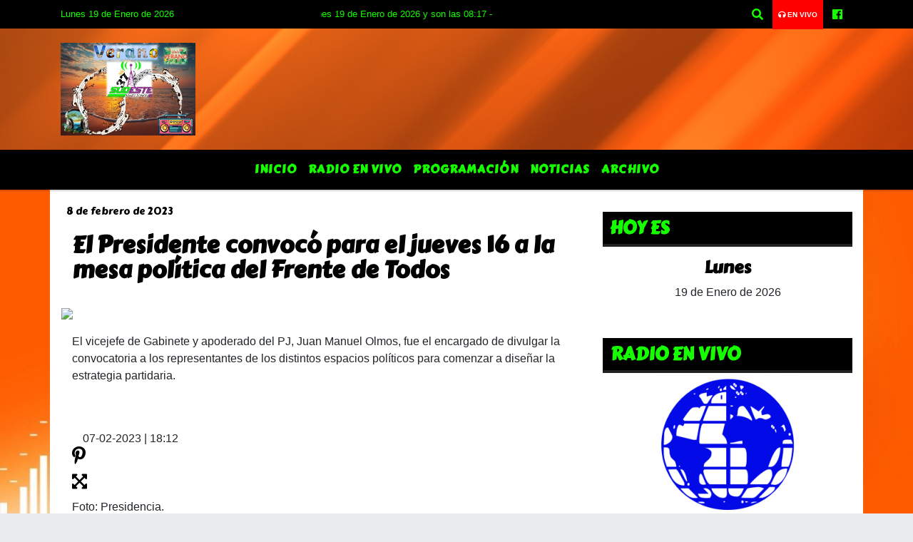

--- FILE ---
content_type: text/html; charset=UTF-8
request_url: https://sudestefm.com.ar/nota/22997/-el-presidente-convoco-para-el-jueves-16-a-la-mesa-politica-del-frente-de-todos-
body_size: 16611
content:
<!DOCTYPE html>
<html lang="es">
<head>
    <meta charset="utf-8">
<meta http-equiv="X-UA-Compatible" content="IE=edge">
<meta name="viewport" content="width=device-width, initial-scale=1, user-scalable=no">
      <link 

href='https://fonts.googleapis.com/css?family=Carter+One' 

rel='stylesheet' type='text/css'>            <link 

href='https://fonts.googleapis.com/css?family=Candal' 

rel='stylesheet' type='text/css'><title> El Presidente convocó para el jueves 16 a la mesa política del Frente de Todos </title>
<meta name="description" content=" El vicejefe de Gabinete y apoderado del PJ, Juan Manuel Olmos, fue el encargado de divulgar la convocatoria a los representantes de los distintos espacios políticos para comenzar a diseñar la estrategia partidaria. " />
<meta name="keywords" content=", , , , ">
<meta name="language" content="es" />
<!--
<link rel="canonical" href="https://sudestefm.com.ar/nota/22997/-el-presidente-convoco-para-el-jueves-16-a-la-mesa-politica-del-frente-de-todos-" />
<link rel="amphtml" href="https://sudestefm.com.ar/nota-amp/22997/-el-presidente-convoco-para-el-jueves-16-a-la-mesa-politica-del-frente-de-todos-"/>
-->
<meta property="og:type" content="article" />
<meta property="og:title" content=' El Presidente convocó para el jueves 16 a la mesa política del Frente de Todos ' />
<meta property="og:description" content=" El vicejefe de Gabinete y apoderado del PJ, Juan Manuel Olmos, fue el encargado de divulgar la convocatoria a los representantes de los distintos espacios políticos para comenzar a diseñar la estrategia partidaria. " />
<meta property="og:url" content="https://sudestefm.com.ar/nota/22997/-el-presidente-convoco-para-el-jueves-16-a-la-mesa-politica-del-frente-de-todos-" />
        <meta property="og:image" content="https://sudestefm.com.ar//resize_https://www.telam.com.ar/thumbs/bluesteel/advf/imagenes/2023/01/63b48439a4eac_1200.jpg.jpg" />
         <meta name="date" content="2023-02-08" scheme="YYYY-MM-DD">
<link rel="shortcut icon" href="/icono.ico" type="image/x-icon" />
<!-- Bootstrap CSS -->
    <link rel="stylesheet" href="https://stackpath.bootstrapcdn.com/bootstrap/4.3.1/css/bootstrap.min.css"
        integrity="sha384-ggOyR0iXCbMQv3Xipma34MD+dH/1fQ784/j6cY/iJTQUOhcWr7x9JvoRxT2MZw1T" crossorigin="anonymous">
<link href="https://recursos.x7.com.ar/css/delalora72new.css" rel="stylesheet">
    <link rel="stylesheet" href="https://recursos.x7.com.ar/fli/flickity-master/dist/flickity.min.css" />
<link href="https://use.fontawesome.com/releases/v5.0.6/css/all.css" rel="stylesheet">
<link rel="stylesheet" href="https://recursos.x7.com.ar/css/css/lightbox.min.css">
    <script src="https://code.jquery.com/jquery-3.4.1.min.js"
        integrity="sha256-CSXorXvZcTkaix6Yvo6HppcZGetbYMGWSFlBw8HfCJo=" crossorigin="anonymous"></script>
		<!-- HTML5 Shim and Respond.js IE8 support of HTML5 elements and media queries -->
		<!-- WARNING: Respond.js doesn t work if you view the page via file:// -->
		<!--[if lt IE 9]>
			<script src="https://oss.maxcdn.com/libs/html5shiv/3.7.0/html5shiv.js"></script>
			<script src="https://oss.maxcdn.com/libs/respond.js/1.4.2/respond.min.js"></script>
		<![endif]-->
<script>
                                                        (function(d, s, id) {
                                                        var js, fjs = d.getElementsByTagName(s)[0];
                                                        if (d.getElementById(id)) return;
                                                        js = d.createElement(s); js.id = id;
                                                        js.src = "//connect.facebook.net/es_LA/all.js#xfbml=1&appId=427523193949843";
                                                        fjs.parentNode.insertBefore(js, fjs);
                                                        }(document, 'script', 'facebook-jssdk'));
                                                    </script>
        <style>
        body {
                                    background-image: url("https://recursos.x7.com.ar/recursos.radiosnethosting.com/fondos/1108.jpg");
                        background-attachment: fixed;
                        -webkit-background-size: cover;
                        -moz-background-size: cover;
                        -o-background-size: cover;
                        background-size: cover;
                                                        overflow-x: hidden;
                margin: 0 auto;
        }
        h1,
        h2,
        h3,
        h4,
        h5,
        h6 {
            margin-bottom: 10px;
            line-height: 1.1em;
            font-weight: 600;
            margin-top: 0;
            color: #010101;
            font-family: 'Carter One';
        }
        p {
            font-family: ;
        }
        .h3,
        h3 {
            font-size: 1rem;
        }
        h1 a,
        h2 a,
        h3 a,
        h4 a,
        h5 a,
        h6 a {
            display: block;
            color: #16FF01;
        }
        a:hover {
            color: #FFFFFF;
        }
        p > a {
            display: initial;
            color: #111;
            text-decoration: underline !important;
        }
        .navbar-nav .dropdown-menu {
            position: absolute;
            background-color: #000000;
        }
        .dropdown:hover>ul {
            display: block !important;
        }
        .dropdown ul li a {
            color: #16FF01;
        }
        .navbar-light .navbar-nav .nav-link:focus,
        .navbar-light .navbar-nav {
            color: #16FF01;
        }
        .nav-link:hover {
            color: #FFFFFF;
        }
        #logo {
            max-width: 3.2rem;
        }
        #logo:hover path {
            fill: #16FF01;
        }
        #logo:hover {
            color: #FFFFFF;
        }
        #logo2 {
            fill: #00FF15;
            max-width: 48px;
        }
        #logo3 {
            fill: #00FF15;
            max-width: 18px;
        }
        .color {
            color: #16FF01;
        }
        .btn-outline-primary.active,
        .btn-outline-primary:active,
        .show>.btn-outline-primary.dropdown-toggle {
            color: #000000;
            background-color: #16FF01;
            border: 3px solid #000000;
        }
        .btn-outline-primary:hover {
            color: #000000;
            background-color: #16FF01;
            border: 3px solid #000000;
        }
        .btn-outline-primary {
            color: #16FF01;
            background-color: #000000;
            border: 3px solid #16FF01;
        }
        footer p {
            margin-bottom: .25rem;
            color: #16FF01;
            font-weight: 300;
        }
        .facebook {
            display: block;
            float: right;
            background: #16FF01;
            margin-right: 37px !important;
        }
        .twitter {
            display: block;
            float: right;
            background: #16FF01;
        }
        .flickity-page-dots .dot {
            background: #16FF01;
        }
        .sidebar {
            will-change: min-height;
        }
        .sidebar__inner {
            transform: translate(0, 0);
            /* For browsers don't support translate3d. */
            transform: translate3d(0, 0, 0);
            will-change: position, transform;
        }
        .sidebar .widget .widget-title {
            font-size: 20px;
        }
        .widget-head {
            background-color: #000000 !important;
        }
        .widget-title {
            font-size: 25px;
            font-weight: 900;
            line-height: 1;
            text-transform: uppercase;
            margin-bottom: 0;
            color: #16FF01;
            font-family: 'Carter One';
        }
        /* ---- grid ---- */
        .topbar {
            border-bottom: 0;
            background-color: #000000;
            color: #16FF01;
        }
        .header {
                min-height: 130px;
            display: flex;
            align-items: center;
            background-position: center center;
                background-size: cover;
                background-repeat: no-repeat;
                background-image: url(https://recursos.x7.com.ar/recursos.radiosnethosting.com/texturas/41.png);
                -moz-background-size: cover;
                -webkit-background-size: cover;
                clear: both;
        }
        .header-right {
            float: right;
        }
        .logo {
            max-width: 80%;
        }
        .bg-light {
            background-color: #fff !important;
        }
        article {
            background: transparent;
            /*border-radius: 3px;
                                        border: 1px solid #e4e4e4;*/
        }
        .colorTitulo {
            color: #010101;
            font-weight: 800;
            letter-spacing: 1px;
        }
        .facebook {
            display: block;
            float: right;
            background-color:  !important;
            margin-right: 37px !important;
        }
        .twitter {
            display: block;
            float: right;
            background-color:  !important;
        }
        p.displaytitulo {
            height: 0;
            margin: 0;
            font-family: 'Montserrat', sans-serif !important;
            letter-spacing: 1px;
        }
        .carousel-caption {
            z-index: 10;
            padding: 4px 20px;
            /* padding-bottom: 20px;
                                position: absolute;
                            right: 0;
                            bottom: 0px;
                            left: 0;
                             */
            background-color: #00000099;
        }
        .carousel-caption h2 {
            color: #16FF01 !important;
            font-weight: 700;
            margin: 0;
            font-size: 2.5vw;
        }
        .localidad {
            font-family: 'Carter One';
            color: #00FF15;
            line-height: 1;
        }
        /* destacadas slider */
        .titulo {
            display: none;
            position: absolute;
            bottom: 0;
            height: 100%;
            width: 100%;
            padding: 20px 15px;
            background-color: #000000;
            opacity: 0.7;
        }
        .cub3r-caption {
            /*display:none;*/
            position: absolute;
            bottom: 0;
            left: 0;
            background-color: #00000099;
            width: 100%;
            padding: 0.5rem 0.75rem;
        }
        .cub3r-caption-text {
            color: #16FF01 !important;
        }
        .html-marquee {
            font-weight: 200;
            height: 40px !important;
            width: 100%;
            background-color: transparent !important;
            font-family: 'Montserrat', sans-serif !important;
            font-size: inherit !important;
            color: #16FF01 !important;
            letter-spacing: 0.5px;
        }
        marquee p {
            color: #16FF01 !important;
        }
        .texto-fecha {
            color: #16FF01;
        }
        .navbar-toggler-icon {
            color: #16FF01;
        }
    </style>
	</head>
<body>
<!-- ESTO ES LA CABECERA EL HEAD -->

<!-- climainfo     -->
    <style>
/* boton de whats app */
    .botonWasap {
        position: fixed;
        bottom: 26px;
        right: 26px;
        z-index: 1000;
        border-radius: 50% !important;
    }

    .botonWasap > i {
        font-size: 2rem;
        padding: 10px 6px;
    }


        .navbar{
            /* padding: 0px 0px 0px 15px!important;
            box-shadow: 2px 2px 3px #ccc;
            margin-bottom: 15px!important;*/
            background-color: #000000;
        }
        .nav-link {

            color: #16FF01;
            font-family: 'Carter One';
            font-weight: 700;
        }

        .caret{
        color: #000000;

        }

        .dropdown-menu {

            padding: 0;
        }

        .dropdown-menu li a{

            padding: .5rem;
            font-size: 1rem;

        }

            .dropdown-menu .nav-item .nav-link:hover{

            background-color: #000000;
            color: #FFFFFF;

        }


        .nav-item .dropdown:hover ul{
            display: block;

        }
        .topbar{
            /*border-bottom: 1px solid #e4e4e4;
            height: 42px!important;
            line-height: 38px;*/
        }
        .menuBusqueda{
            border: 0px none;
            width: 100%;
            position: absolute;
            will-change: transform;
            top: 0px;
            left: 0px;
            transform: translate3d(0px, 0px, 0px)!important;
            -webkit-transition: all 1s ease-in;
            -moz-transition: all 1s ease-in;
            -o-transition: all 1s ease-in;
            transition: all 1s ease-in;
        }

        .menuBusqueda2{
            border: 0px none;
            position: absolute;
            will-change: transform;
            top: 0px;
            left: 0px;
            transform: translate3d(0px, 0px, 0px)!important;
            -webkit-transition: all 1s ease-in;
            -moz-transition: all 1s ease-in;
            -o-transition: all 1s ease-in;
            transition: all 1s ease-in;

        }

        .menuBusqueda2 > form > input {
            min-height: 56px;
        }

        .submenu{
            font-size: 12px;
            font-weight: 200;
        }
        #logo4{
            fill: #16FF01;
            max-width: 18px;
        }
    </style>

    <div id="header-wrapper" class="">
            <div class="topbar">
                <div class="container">
                    <div class="row">

                        <div class="d-none d-sm-block col-sm-5 col-md-3 col-lg-4 pr-0" style="max-height: 40px;overflow: hidden;">
                                                                <p class="mb-0 texto-fecha" id="text-fecha">
                                                                                                                        Lunes                                                                                                                                                                                                                                                                                        19 de Enero de 2026                                </p>
                        </div>
                        <div class="d-none d-md-block col-md-4 col-lg-3 p-0">



                            
      <div class="marquee">
          <marquee scrollAmount="3">
                <p class="m-0">

                


                Hoy es                                                     Lunes                   19 de Enero de 2026   y son las 08:17

                -


                                
                </p>
          </marquee>
      </div>






                        </div>
                        <div class="col-12 col-sm-7 col-md-5 col-lg-5 p-0 text-right">
                            <ul class="mb-0 px-3 d-flex justify-content-end">

                                        <li class="">

                                                <a href="#" role="button" id="dropdownMenuLink" data-toggle="dropdown" aria-haspopup="true" aria-expanded="false" class="btn">
                                                    <i class="fas fa-search" style="color: #16FF01;"></i>
                                                </a>
                                                <div class="dropdown-menu menuBusqueda" style="border:0;width:100%;" aria-labelledby="dropdownMenuLink">
                                                    <form id="form1" name="form1" method="GET" action="/buscar.php">
                                                        <input name="busqueda" type="text" class="form-control" size="30" value="" id="inputString" onkeyup="lookup(this.value);" onblur="fill();" />
                                                        <input name="Submit" type="submit" class="btn btn-outline-primary my-2 my-sm-0" value="Buscar" />
                                                    </form>

                                                </div>

                                        </li>

                                        
                                            <li class="" style="background: red">


                                                <a class="px-2" target="_blank" href="/envivo"><small style="color: white;"><i class="fa fa-headphones"></i> <b>EN VIVO</b></small></a>

                                            </li>

                                        
                                        
                                                                                    <li class=""  >
                                                <a class="btn" target="_blank" href="https://www.facebook.com/susy.marcelo.712"><i class="fab fa-facebook" aria-hidden="true" style=" color: #16FF01;"></i></a>
                                            </li>
                                        


                                        
                                        
                                        
                                        
                                        
                                        
                                        
                                        
                                        
                                      

                            </ul>

                        </div>
                    </div>
                </div>
            </div>

            <header class="container-fluid header">


                    <div class="container">


                        <div class="row">




                            <div class="d-none d-block  d-lg-block col-6 col-md-6">


                            
                                    <a href="/principal.php">
                                    <img src="https://sudestefm.com.ar/12-2025/32f33012a3277799bb89f8d9e93f0ca3.jpg"
                                        class="img-fluid"
                                        style="padding-top:20px; padding-bottom: 20px;max-height: 170px;"
                                        alt="Sudeste FM 104.1 Mhz - Isla Verde" title="Sudeste FM 104.1 Mhz - Isla Verde"></a>
                                
                            </div>


                            
                                <div  class="col-6 col-md-6 d-flex justify-content-center align-items-center">

                                  


                                </div>

                            
                        </div>
                    </div>
            </header>

    </div>

    <script>
            $(function(){

                jQuery('img.svg').each(function(){
                   var $img = jQuery(this);
                   var imgID = $img.attr('id');
                   var imgClass = $img.attr('class');
                   var imgURL = $img.attr('src');
                   //console.log('lalasl', imgURL);
                   jQuery.get(imgURL, function(data) {

                       // Get the SVG tag, ignore the rest
                       var $svg = jQuery(data).find('svg');

                       // Add replaced image's ID to the new SVG
                       if(typeof imgID !== 'undefined') {
                           $svg = $svg.attr('id', imgID);
                       }
                       // Add replaced image's classes to the new SVG
                       if(typeof imgClass !== 'undefined') {
                           $svg = $svg.attr('class', imgClass+' replaced-svg');
                       }

                       // Remove any invalid XML tags as per http://validator.w3.org
                       $svg = $svg.removeAttr('xmlns:a');

                       // Check if the viewport is set, else we gonna set it if we can.
                       /*if(!$svg.attr('viewBox') && $svg.attr('height') && $svg.attr('width')) {
                           $svg.attr('viewBox', '0 0 ' + $svg.attr('height') + ' ' + $svg.attr('width'))
                       }*/

                       // Replace image with new SVG
                       $img.replaceWith($svg);

                   }, 'xml');

                });
                });
        </script>

    <nav id="navigato" class="navbar navbar-default navbar-expand-lg">

        <button class="navbar-toggler" type="button" data-toggle="collapse" data-target="#myNavbar">

            <i class="fas fa-bars" style="color: #16FF01;"></i>

        </button>

        <!--a rel="home" href="/principal.php" class="navbar-brand d-lg-none " style="margin:0 auto;">
            <img class="img-fluid" style="max-height:35px;" src="//sudestefm.com.ar/12-2025/32f33012a3277799bb89f8d9e93f0ca3.jpg">
        </a-->

        <div class="collapse navbar-collapse justify-content-center" id="myNavbar" style="">

                        <ul class="navbar-nav " >


                                                            <li   class="nav-item" >

                                    <a class="nav-link"  href="/principal.php"

                                    >

                                     Inicio</a>

                                                                    </li>
                                                            <li   class="nav-item" >

                                    <a class="nav-link"  href="javascript:ventanaSecundaria56('/envivo')"

                                    >

                                     Radio en Vivo </a>

                                                                    </li>
                                                            <li   class="nav-item" >

                                    <a class="nav-link"  href="/programacion.php"

                                    >

                                     Programación</a>

                                                                    </li>
                                                            <li   class="nav-item" >

                                    <a class="nav-link"  href=""

                                    >

                                     Noticias</a>

                                                                    </li>
                                                            <li   class="nav-item" >

                                    <a class="nav-link"  href="/archivo.php"

                                    >

                                     Archivo</a>

                                                                    </li>
                            
                        </ul>

        </div>


    </nav>

    
    <nav id="navigato2" data-hidden="true" class="navbar navbar-default navbar-expand-lg show2">

        <button class="navbar-toggler" type="button" data-toggle="collapse" data-target="#myNavbar2">

            <i class="fas fa-bars" style="color: #16FF01;"></i>

        </button>

        <a id="fa" rel="home" href="/principal.php" class="navbar-brand d-lg-none yiyin text-center" style="margin:0 auto;">
            <img class="img-fluid" style="max-height:35px;" src="//sudestefm.com.ar/12-2025/32f33012a3277799bb89f8d9e93f0ca3.jpg">
        </a>

                    <div class="collapse navbar-collapse" id="myNavbar2" style="max-width:1140px;">

                        <ul class="navbar-nav mr-auto" >


                                                            <li   class="nav-item" >

                                    <a class="nav-link"  href="/principal.php"

                                    >

                                     Inicio</a>

                                                                    </li>
                                                            <li   class="nav-item" >

                                    <a class="nav-link"  href="javascript:ventanaSecundaria56('/envivo')"

                                    >

                                     Radio en Vivo </a>

                                                                    </li>
                                                            <li   class="nav-item" >

                                    <a class="nav-link"  href="/programacion.php"

                                    >

                                     Programación</a>

                                                                    </li>
                                                            <li   class="nav-item" >

                                    <a class="nav-link"  href=""

                                    >

                                     Noticias</a>

                                                                    </li>
                                                            <li   class="nav-item" >

                                    <a class="nav-link"  href="/archivo.php"

                                    >

                                     Archivo</a>

                                                                    </li>
                            

                        </ul>

                        <ul class="d-flex justify-content-end" style="list-style: none;padding:0;margin:0;">
                            <li class=""  >
                                <a href="#" role="button" id="dropdownMenuLink2" data-toggle="dropdown" aria-haspopup="true" aria-expanded="false" class="btn">
                                    <i class="fas fa-search" style="color: #16FF01;"></i>
                                </a>

                                <div class="dropdown-menu menuBusqueda2" style="border:0;width:100%;" aria-labelledby="dropdownMenuLink2">
                                    <form id="form1" name="form1" method="GET" action="/buscar.php">
                                        <input name="busqueda" type="text" class="form-control" size="30" value="" id="inputString" onkeyup="lookup(this.value);" onblur="fill();" />
                                        <input name="Submit" type="submit" class="btn btn-outline-primary my-2 my-sm-0" value="Buscar" />
                                    </form>

                                </div>

                            </li>

                              

                        </ul>

                    </div>
      <div id="result"></div>

    </nav>

    <style>
                 .show2{
                    position: fixed;
                    top: -90px;
                    z-index: 999;
                    width: 100%;

                 }
                 .show-top{
                    -webkit-transition: all 0.6s ease-in;
                    -moz-transition: all 0.6s ease-in;
                    -o-transition: all 0.6s ease-in;
                    transition: all 0.6s ease-in;
                    display: block!important;
                    position: fixed;
                    top: 0!important;
                    width: 100%;
                    background-color:#000000;
                 }
                 .yiyin{
                     width: calc(100% - 50px)!important;
                 }

    </style>




<!-- boton de whatsapp -->
            <!-- ESTO ES EL CUERPO DE LA PAGINA, PEUDE ESTAR CONTENIDO O NO -->
            <div class="bg-light container pt-3">
                <div id="main-content" class="row main">
                            <div id="content" class="content col-12 col-sm-8 p-0 col-md-8 col-lg-8 " >
                                <!-- ACA empieza -->
                                    <div class="col-lg-12 col-12 base-box2" style="display: flex; justify-content: space-between;">
                                                                                                                                                                <div>
                                            <p class="m-0 py-1 px-2" style=";font-family:'Carter One';font-size:14px;color:#010101;">
                                                8 de febrero de 2023                                            </p>
                                        </div>
                                      </div>
                                    <div class="col-lg-12 col-12 base-box2 p-0 px-md-3">
                                        <div class="mb-3">
                                            <h2 style="padding: 15px;font-family:'Carter One';color:#010101;"> El Presidente convocó para el jueves 16 a la mesa política del Frente de Todos </h2>
                                        </div>
                                                                                                                                              <div class="col-lg-12 col-12 p-0">
                                                                                                                                                                            <div align="left"><img class="img-fluid"   src="https://www.telam.com.ar/thumbs/bluesteel/advf/imagenes/2023/01/63b48439a4eac_1200.jpg"  /></div>
                                                                                                                                                                                                                                                                              </div>
                                                                                                                                <div class="grid mt-3 fg">
                                                                                                                                    </div>
                                        <div class="col-lg-12 col-12 mb-3">
                                            <p style="font-family:;"> El vicejefe de Gabinete y apoderado del PJ, Juan Manuel Olmos, fue el encargado de divulgar la convocatoria a los representantes de los distintos espacios políticos para comenzar a diseñar la estrategia partidaria. </p>
                                        </div>
                                                                                                                                                                            <div class="col-lg-12 col-12 mb-3">
                                                <!-- -->
                                                <div id="fb-root"></div>
                                                <!-- Rotativas -->
                                                <div class="col-lg-12 col-12 p-0 mb-3 d-flex justify-content-center py-3">
                                                                                                    </div>
                                                <!-- Rotativas -->
                                                <div class="col-lg-12 col-12 p-0">
                                                                                                                                                                                                                                                                                                                                                                                                                                                                                                                        <!-- comienza el texto --> <span class="wrapper-info-note"> <span class="col-md-12"> <span class="wrapper-author-social"> <span class="author-box mb-4"> <span class="image"> <img class="img-fluid" style="display: none;" src="https://www.telam.com.ar/assets/img/not_image.png" width="450" height="100%" alt="Telam SE" /> </span> <span class="info"> <span class="name"><span></span></span> <span class="time">07-02-2023 | 18:12</span> </span> </span> </span> </span> </span> <span> <span class="wrapper-editable-content"> <span> <span class="container-md"> <span class="row"> <span class="col-md-12 speak"> <span class="paragraph"> <figure class="mb-3"><img class="img-fluid" style="display: none;" src="https://www.telam.com.ar/thumbs/bluesteel/advf/imagenes/2023/01/63b48439a4eac_1200.jpg" width="100%" height="100%" alt="Foto Presidencia"><span class="media-icons"> <h4 href="javascript:void(0);" class="social-pinterest" title="Compartir en Pinterest"><i class="fab fa-pinterest-p"></i></h4> <h4 href="javascript:void(0);" class="image-full" title="Imágen completa"><i class="fas fa-expand-arrows-alt"></i></h4> </span> <figcaption> Foto: Presidencia. </figcaption></figure><br> El presidente Alberto Fernández, en su carácter de titular del Partido Justicialista (PJ) nacional, convocó para el jueves 16 de febrero a la mesa política del Frente de Todos (FdT) con el fin de comenzar a diseñar la estrategia partidaria para las próximas elecciones.<br><br> La convocatoria fue difundida por el vicejefe de Gabinete y apoderado del PJ, Juan Manuel Olmos, quien informó que la reunión se efectuará a las 19 en la sede partidaria de Matheu 130 de la Ciudad de Buenos Aires.<br><br> A la reunión <strong>concurrirán los representantes de los distintos espacios políticos del Frente de Todos</strong>, informaron fuentes del Justicialismo.<br><br> El domingo pasado, el jefe de Estado había anunciado, como titular del PJ, la <h4 href="https://www.telam.com.ar/notas/202302/619192-mesa-elecciones-fdt-alberto-fernandez.html" target="_blank">conformación de "una mesa que diseñe las reglas electorales" del FdT</h4> y "la estrategia a seguir con miras a las distintas elecciones de este año" que se realizarán para elegir gobernadores, legisladores nacionales y presidente.<br><br> "Confío en que dicho ámbito de debate sirva para abrir la convocatoria a los sectores sociales, de la producción y del trabajo que acompañan a nuestra coalición de Gobierno con los que compartimos un mismo proyecto de país", señaló Fernández en un carta que reprodujo en su cuenta de Twitter.<br><br> En la misiva, Fernández afirmó que, <strong>"como presidente del PJ, el partido más importante de nuestra coalición de Gobierno"</strong>, la mesa política será convocada "en los próximos días".<br><br><br><h2 class="">La campaña de cara a los comicios en todo el país</h2>El armado de una mesa política para discutir la estrategia electoral del oficialismo había sido solicitado por diferentes referentes de la coalición gobernante para encarar la campaña para la renovación de autoridades y legisladores en 22 de las 24 jurisdicciones, y a nivel nacional Presidente y Vice y 24 senadores y 130 diputados nacionales.<br><br> Fernández señaló que<strong> "nuestros gobernadores y gobernadoras y nuestros intendentes e intendentas deberán definir el núcleo dirigencial que represente a la fuerza territorial del Frente de Todos"</strong>.<br><br> "Es mi intención que los referentes que confluimos con miradas diversas en el peronismo, junto a referentes del Frente Renovador y de otras fuerzas políticas que participan del espacio, establezcamos las reglas de competencia que sostengan la unidad que nos lleve a la victoria", siguió.<br><br> Asimismo, sostuvo que "<strong>no queremos que la Argentina vuelva a un pasado de persecución de opositores, de endeudamiento, de fuga de sus capitales, de caída de los salarios y de desindustrialización como el que padecimos durante el Gobierno de Juntos por el Cambio".</strong><br><br> "Estos desafíos nos obligan a trabajar para que nuestro Frente se consolide alrededor de un proyecto de país inclusivo que se desarrolle respetando el federalismo. Un país que recupere tribunales que impartan justicia y no se sometan a poderes fácticos", concluyó Fernández.<br><br><br><h2 class="">Expectativas desde el kirchenrismo</h2>El anuncio del Presidente fue leído con mucha expectativa desde las filas del kirchnerismo, desde donde valoraron la noticia y señalaron que esperaban conocer más detalles de la "estrategia que se propone al conjunto del Frente de Todos".<br><br> "Además de la estrategia electoral y candidaturas, <strong>creemos necesario discutir las políticas que se desarrollarán para conquistar a la mayoría electoral que acompaña y acompañó a nuestro frente político</strong>", evaluaron desde el espacio del FdT que reivindica el mandato de Néstor Kirchner y los dos períodos de Cristina Fernández.<br><br> En materia electoral, una de las particularidades de este año que deberá tener en cuenta el oficialismo es que al menos 15 provincias desdoblarán las elecciones provinciales de las nacionales, con las PASO previstas para el 13 de agosto venidero y las elecciones generales programadas para el 22 de octubre.<br><br> Fernández ya venía analizando el armado de esa mesa política y le había transmitido a sus allegados su vocación de "construirla y ponerse al frente", cerca de fin de año, según detallaron a Télam allegados al jefe de Estado.<br><br> El gobernador chaqueño Jorge <strong>Capitanich llamó, en la previa de la reunión del Justicialismo bonaerense que se efectuó en Merlo, a constituir "una mesa política de articulación" de la coalición oficialista de cara a las elecciones presidenciales de este año.</strong><br><br> Dos días después, la portavoz de la Presidencia, Gabriela Cerruti, había adelantado que el propio jefe de Estado ya trabajaba en ella, ya que "como presidente del PJ, está analizando la conformación de una mesa que trabaje sobre la estrategia electoral".<br><br> Otra de las cuestiones a definir por la mesa política del oficialismo será si presenta una <strong>lista única o habrá competencia en las PASO</strong>, con distintos postulantes que dirimirán entre sí quién será el candidato a la Presidencia que finalmente represente a la coalición.<br><br> En cualquier caso, la mesa política del FdT deberá definir estas cuestiones teniendo como fecha límite el 24 de junio, día en el que está pautado el cierre de listas de precandidatos.<br><br> Varios dirigentes expresaron en los últimos días su apoyo a la iniciativa e incluso el Frente Renovador de Massa recibió con beneplácito la decisión de Fernández.<br> </span> <span class="tags mt-4"> <span>Etiquetas:</span> <ul> <li class="blank"><h4 href="https://www.telam.com.ar/tags/5160-Alberto%20Fern%C3%A1ndez/noticias">Alberto Fernández</h4></li> <li class="blank"><h4 href="https://www.telam.com.ar/tags/2509-convocatoria/noticias">convocatoria</h4></li> <li class="blank"><h4 href="https://www.telam.com.ar/tags/20211-Frente%20de%20Todos/noticias">Frente de Todos</h4></li> <li class="blank"><h4 href="https://www.telam.com.ar/tags/903-elecciones/noticias">elecciones</h4></li> </ul> </span> <span class="social mt-3"> <h4 class="speak-icon" href="javascript:void(0);" onclick="telam_speak_by_class(speak, this);" data-toggle="tooltip" data-original-title="Lectura automática."> <i class="fas fa-music"></i> <span>Audio</span> </h4> <h4 href="javascript:void(0);" class="social-share" title="Compartir"><i class="fas fa-share-alt"></i></i></h4> <h4 href="javascript:void(0);" class="social-dislexia toggle-high-dyslexia" title="Dislexia"><i class="fas fa-eye"></i></i></h4> <h4 href="javascript:void(0);" class="social-contrast toggle-high-contrast" title="Modo alto contraste"><i class="fas bulb"></i></i></h4> <h4 href="javascript:void(0);" class="social-facebook" title="Compartir en Facebook"><i class="fab fa-facebook-f"></i></h4> <h4 href="javascript:void(0);" class="social-twitter" title="Compartir en Twitter"><i class="fab fa-twitter"></i></h4> <h4 href="javascript:void(0);" class="social-whatsapp" title="Compartir en Whatsapp"><i class="fab fa-whatsapp"></i></h4> <h4 href="javascript:void(0);" class="social-qr" title="Ver QR"><i class="fas fa-qrcode"></i></h4> <h4 href="javascript:void(0);" class="social-copylink" data-toggle="copy_link" data-placement="right" data-original-title="Copiado!"><i class="fas fa-link"></i></h4> </span> </span> </span> </span> </span> </span>                                                                                                         </div>
                                                <!-- -->
                                                                                                <!-- -->
                                                <!-- -->
                                                                                                    <!-- -->
                                                <div class="col-lg-12 col-12">
                                                    <style>
                                                        .fb-like > span > iframe {
                                                            width: 2100%!important;
                                                        }
                                                    </style>
                                                    <div class="fb-like" data-href="/nota/22997/-el-presidente-convoco-para-el-jueves-16-a-la-mesa-politica-del-frente-de-todos-"
                                                    data-layout="button_count" data-action="like" data-size="large" data-show-faces="true" data-share="true"></div>
                                                </div>
                                                <!-- -->
                                                <div class="col-lg-12 col-12">
                                                                                                        </div>
                                                <!-- Rotativas -->
                                                <div class="col-lg-12 col-12 p-0 mb-3 d-flex justify-content-center py-3">
                                                                                                    </div>
                                                <!-- Rotativas -->
                                                <div class="col-lg-12 col-12">
                                                    <h4>COMPARTIR:</h4>
                                                    <ul class="navbar-nav flex-row ml-md-auto d-md-flex">
                                                        <li class="nav-item">
                                                            <a style="margin-left:10px;" target="_blank" href="https://www.facebook.com/sharer.php?u=https://sudestefm.com.ar/nota/22997/-el-presidente-convoco-para-el-jueves-16-a-la-mesa-politica-del-frente-de-todos-&t= El Presidente convocó para el jueves 16 a la mesa política del Frente de Todos ">
                                                                <i class="fab fa-facebook" style="font-size:30px;color:#111111; " aria-hidden="true"></i>
                                                            </a>
                                                        </li>
                                                        <li class="nav-item">
                                                            <a style="margin-left:10px;" target="_blank" href="https://twitter.com/share?original_referer=https://sudestefm.com.ar/nota/22997/&amp;source=tweetbutton&amp;text=&amp;url=https://sudestefm.com.ar/nota/22997/">
                                                                <i class="fab fa-twitter" style="font-size:30px;color:#111111; " aria-hidden="true"></i>
                                                            </a>
                                                        </li>
                                                        <li class="nav-item">
                                                            <a style="margin-left:10px;" target="_blank" href="https://api.whatsapp.com/send?text=*.*  https://sudestefm.com.ar/nota/22997/">
                                                                <i class="fab fa-whatsapp" style="font-size:30px;color:#111111; " aria-hidden="true"></i>
                                                            </a>
                                                        </li>
                                                    </ul>
                                                </div>
                                                <!-- -->
                                                <div class="col-lg-12 col-12 my-3 px-0 py-3">
                                                                <div class="col-12 col-lg-12 my-3 p-0">
                                                                    <h3 style="font-family:'Carter One';color:#010101;">Notas Relacionadas</h3>
                                                                </div>
                                                                                                                                <div class="main-carousel" data-flickity='{ "cellAlign": "left", "imagesLoaded": true, "wrapAround": true, "pageDots": false }'>
                                                                                                                                            <div class="carousel-cell col-12 col-md-4 col-lg-4 p-0">
                                                                                                                                                                        <a href="https://sudestefm.com.ar/nota/90178/el-argentino-luciano-benavides-gano-su-etapa-en-motos-y-pelea-por-el-triunfo-en-el-rally-dakar-soy-candidato-">
                                                                                                                                                                        <img class="img-fluid" src="https://cloudfront-us-east-1.images.arcpublishing.com/infobae/5XQEUTV3OBBCJBXKT4QMJQ3NYA.jpg" alt="El argentino Luciano Benavides ganó su etapa en motos y pelea por el triunfo en el Rally Dakar: “Soy candidato” " width="100%"  />
                                                                                                                                                                  </a>
                                                                                    <div class="caption news-summary">
                                                                                        <a href="/nota/90178/el-argentino-luciano-benavides-gano-su-etapa-en-motos-y-pelea-por-el-triunfo-en-el-rally-dakar-soy-candidato-"><h3>El argentino Luciano Benavides ganó su etapa en motos y pelea por el triunfo en el Rally Dakar: “Soy candidato” </h3></a>
                                                                                    </div>
                                                                        </div>
                                                                                                                                                <div class="carousel-cell col-12 col-md-4 col-lg-4 p-0">
                                                                                                                                                                        <a href="/nota/90177/el-boom-financiero-de-usd-4-mil-millones-de-la-f1-que-impulsara-un-historico-reparto-de-ingresos-para-las-escuderias">
                                                                                                                                                                        <img class="img-fluid" src="https://cloudfront-us-east-1.images.arcpublishing.com/infobae/PCNEMKAMCZER5JZ5JFBD4CP2JA.JPG" alt="El “boom financiero” de USD 4 mil millones de la F1 que impulsará un histórico reparto de ingresos para las escuderías" width="100%"  />
                                                                                                                                                                  </a>
                                                                                    <div class="caption news-summary">
                                                                                        <a href="/nota/90177/el-boom-financiero-de-usd-4-mil-millones-de-la-f1-que-impulsara-un-historico-reparto-de-ingresos-para-las-escuderias"><h3>El “boom financiero” de USD 4 mil millones de la F1 que impulsará un histórico reparto de ingresos para las escuderías</h3></a>
                                                                                    </div>
                                                                        </div>
                                                                                                                                                <div class="carousel-cell col-12 col-md-4 col-lg-4 p-0">
                                                                                                                                                                        <a href="/nota/90176/la-medida-que-tomo-boca-juniors-con-un-futbolista-marginado-del-plantel-tras-la-salida-de-advincula">
                                                                                                                                                                        <img class="img-fluid" src="https://cloudfront-us-east-1.images.arcpublishing.com/infobae/NHYBICOWQZAX7OK6YSBUOAIMGY.jpg" alt="La medida que tomó Boca Juniors con un futbolista marginado del plantel tras la salida de Advíncula" width="100%"  />
                                                                                                                                                                  </a>
                                                                                    <div class="caption news-summary">
                                                                                        <a href="/nota/90176/la-medida-que-tomo-boca-juniors-con-un-futbolista-marginado-del-plantel-tras-la-salida-de-advincula"><h3>La medida que tomó Boca Juniors con un futbolista marginado del plantel tras la salida de Advíncula</h3></a>
                                                                                    </div>
                                                                        </div>
                                                                                                                                                <div class="carousel-cell col-12 col-md-4 col-lg-4 p-0">
                                                                                                                                                                        <a href="/nota/90175/el-escandalo-que-desato-la-participacion-de-una-tenista-que-no-conocia-las-reglas-de-juego-las-pistas-sobre-su-polemica-invitacion-al-torneo-">
                                                                                                                                                                        <img class="img-fluid" src="https://cloudfront-us-east-1.images.arcpublishing.com/infobae/XX3Y5EXTN5E5TDC7RHNW4BZLMU.jpg" alt="El escándalo que desató la participación de una tenista que no conocía las reglas de juego: las pistas sobre su polémica invitación al torneo " width="100%"  />
                                                                                                                                                                  </a>
                                                                                    <div class="caption news-summary">
                                                                                        <a href="/nota/90175/el-escandalo-que-desato-la-participacion-de-una-tenista-que-no-conocia-las-reglas-de-juego-las-pistas-sobre-su-polemica-invitacion-al-torneo-"><h3>El escándalo que desató la participación de una tenista que no conocía las reglas de juego: las pistas sobre su polémica invitación al torneo </h3></a>
                                                                                    </div>
                                                                        </div>
                                                                                                                                                <div class="carousel-cell col-12 col-md-4 col-lg-4 p-0">
                                                                                                                                                                        <a href="/nota/90174/el-informe-que-revelo-los-motivos-de-la-salida-de-amorim-del-manchester-united-y-expuso-las-tensiones-con-los-futbolistas-argentinos">
                                                                                                                                                                        <img class="img-fluid" src="https://cloudfront-us-east-1.images.arcpublishing.com/infobae/ANCJ2GJZX5AFFDN4E5MRJBAGGY.jpg" alt="El informe que reveló los motivos de la salida de Amorim del Manchester United y expuso las tensiones con los futbolistas argentinos" width="100%"  />
                                                                                                                                                                  </a>
                                                                                    <div class="caption news-summary">
                                                                                        <a href="/nota/90174/el-informe-que-revelo-los-motivos-de-la-salida-de-amorim-del-manchester-united-y-expuso-las-tensiones-con-los-futbolistas-argentinos"><h3>El informe que reveló los motivos de la salida de Amorim del Manchester United y expuso las tensiones con los futbolistas argentinos</h3></a>
                                                                                    </div>
                                                                        </div>
                                                                                                                                                <div class="carousel-cell col-12 col-md-4 col-lg-4 p-0">
                                                                                                                                                                        <a href="/nota/90173/escalofriante-accidente-en-el-dakar-dio-varias-vueltas-el-vehiculo-quedo-destrozado-y-abandono-la-competencia-">
                                                                                                                                                                        <img class="img-fluid" src="https://cloudfront-us-east-1.images.arcpublishing.com/infobae/CKJDYPYE5BEHDP72KGNNB7HPA4.jpg" alt="Escalofriante accidente en el Dakar: dio varias vueltas, el vehículo quedó destrozado y abandonó la competencia " width="100%"  />
                                                                                                                                                                  </a>
                                                                                    <div class="caption news-summary">
                                                                                        <a href="/nota/90173/escalofriante-accidente-en-el-dakar-dio-varias-vueltas-el-vehiculo-quedo-destrozado-y-abandono-la-competencia-"><h3>Escalofriante accidente en el Dakar: dio varias vueltas, el vehículo quedó destrozado y abandonó la competencia </h3></a>
                                                                                    </div>
                                                                        </div>
                                                                                                                                                <div class="carousel-cell col-12 col-md-4 col-lg-4 p-0">
                                                                                                                                                                        <a href="/nota/90172/la-leccion-de-un-arbitro-de-futbol-infantil-a-los-padres-en-espana-que-termino-con-aplausos-y-se-hizo-viral-">
                                                                                                                                                                        <img class="img-fluid" src="https://cloudfront-us-east-1.images.arcpublishing.com/infobae/CKJDYPYE5BEHDP72KGNNB7HPA4.jpg" alt="La lección de un árbitro de fútbol infantil a los padres en España que terminó con aplausos y se hizo viral " width="100%"  />
                                                                                                                                                                  </a>
                                                                                    <div class="caption news-summary">
                                                                                        <a href="/nota/90172/la-leccion-de-un-arbitro-de-futbol-infantil-a-los-padres-en-espana-que-termino-con-aplausos-y-se-hizo-viral-"><h3>La lección de un árbitro de fútbol infantil a los padres en España que terminó con aplausos y se hizo viral </h3></a>
                                                                                    </div>
                                                                        </div>
                                                                                                                                                <div class="carousel-cell col-12 col-md-4 col-lg-4 p-0">
                                                                                                                                                                        <a href="/nota/90171/cuales-son-y-cuanto-cuestan-los-10-autos-0-km-mas-vendidos-del-mercado-argentino">
                                                                                                                                                                        <img class="img-fluid" src="https://cloudfront-us-east-1.images.arcpublishing.com/infobae/SH75OXYNVNGLXGPF4C5WOZVJHY.jpg" alt="Cuáles son y cuánto cuestan los 10 autos 0 km más vendidos del mercado argentino" width="100%"  />
                                                                                                                                                                  </a>
                                                                                    <div class="caption news-summary">
                                                                                        <a href="/nota/90171/cuales-son-y-cuanto-cuestan-los-10-autos-0-km-mas-vendidos-del-mercado-argentino"><h3>Cuáles son y cuánto cuestan los 10 autos 0 km más vendidos del mercado argentino</h3></a>
                                                                                    </div>
                                                                        </div>
                                                                                                                                        </div>
                                                                                                                </div>
                                                <!-- -->
                                                <!-- -->
                                                <div class="col-12">
                                                                                                        <div class="col-12"><h3 style="">Comentarios</h3></div>
                                                                                                            <div class="col-12">
                                                                        <div class="fb-comments" reverse="false" data-href="/nota/22997/-el-presidente-convoco-para-el-jueves-16-a-la-mesa-politica-del-frente-de-todos-" data-num-posts="100" data-width="100%"  data-order-by="reverse_time";></div>
                                                                    </div>
                                                                                                    </div>
                                            </div>
                                    </div>
                                <!-- ACA termina-->
                            </div>
                            <div id="sidebar" class="sidebar col-12 col-sm-4 col-md-4 p-0 col-lg-4 ">
                                    <div class="sidebar__inner">
                                         
 <div class="  grid-item2 col-12  "> <article style="margin-bottom:15px;">



    <div class="base-box2  col-lg-12 col-xs-6" style="text-align:center;padding:0;">






    </div>

</article>
 </div>  <div class="  grid-item2 col-12  "> 
<article style="margin-bottom:20px;">
    <div class="base-box2">
  <div style="display:block;">
    
     
        <div class="widget-head">
                    <h3 class="widget-title">
                        <span>HOY ES</span>
                    </h3>
        </div>
            
        
      <div class="col-12 p-3 text-center">
      
        
        <div >
        <span style=";font-family:'Carter One';font-size:24px;color:#010101;">
        </span>
        
        <div class="text-center">
                     
           

                  
                  <h4>Lunes</h4>
                  
                   

                <p>19 de Enero de 2026</p> 
            
            </div>
        
     
       </div>
    </div>
  </div>
</div></article> </div>  <div class="  grid-item2 col-12  "> 

<article  style="margin-bottom:15px;">


    <div class="base-box2" >


          <div class="widget-head">

              <h3 class="widget-title"><span>RADIO EN VIVO</span></h3>

      </div>


<div class="col-lg-12 col-12 p-0" ">


         <div style="text-align:center;">

           
         


    
               
                <div class="col-12 text-center">
               
                                     
                                 
            
                        
                                                       
                                 <img  class="img-fluid" src="/upload_pic/resize_1415561076.jpg" />
                                   
                                                                  
                                 
                                 
                                    
                </div>
                <div class="col-12 text-center">
                               
                    <h5 style=";font-family:'Carter One';color:#010101;">
                        Estamos Escuchando                            
                                            </h5>
                    
                    <h3 style=";font-family:'Carter One';color:#010101;">Noticiero</h3>
                    
                    <p style=";font-family:'Carter One';color:#010101;">de 08.00hs. a 08.30hs.</p>

                </div>

        
       <a href="javascript:ventanaSecundaria56('/envivo')">
           <img class="img-fluid"  src="/stream.jpg" style="width:100%" /> </a>
           <a href="javascript:ventanaSecundaria56t('/movil.php')"></a>

           </div>

     </div>
</div>
</article>
 </div>  <div class="  grid-item2 col-12  ">                         <article style="margin-bottom:20px;">

                          <div class="base-box2">



                                  <div class="widget-head">

                                      <h3 class="widget-title"><span>DOLAR</span></h3>

                                  </div>




                                  <!-- TABLE CONSTRUCTION-->
                                          <table id='table' style="text-align:center; width: 100%;">
                                              <!-- HEADING FORMATION -->
                                              <tr>
                                                  <th>OFICIAL COMPRA</th>
                                                  <th>OFICIAL VENTA</th>
                                                  </tr>


                                              <script>
                                                  $(document).ready(function () {

                                                      // FETCHING DATA FROM JSON FILE
                                                      $.getJSON("https://original.radiosnet.com.ar/api/v1/preferencias/cotiz_json.php",
                                                              function (data) {
                                                          var student = '';

                                                          // ITERATING THROUGH OBJECTS
                                                          $.each(data, function (key, value) {

                                                              //CONSTRUCTION OF ROWS HAVING
                                                              // DATA FROM JSON OBJECT
                                                              student += '<tr>';
                                                              student += '<td>' +
                                                                  value.compra + '</td>';

                                                              student += '<td>' +
                                                                  value.venta + '</td>';

                                    student += '</tr>';

                                    student += '<tr><th>BLUE COMPRA</th><th>BLUE VENTA</th></tr>';




                                    student += '<tr>';

                                                              student += '<td>' +
                                                                  value.comprab + '</td>';

                                                              student += '<td>' +
                                                                  value.ventab + '</td>';

                                                              student += '</tr>';
                                                          });

                                                          //INSERTING ROWS INTO TABLE
                                                          $('#table').append(student);
                                                      });
                                                  });
                                              </script>






</table>
  </div>

</article>
 </div>  <div class="  grid-item2 col-12  "> <article style="margin-bottom:15px;">
    
    <div class="base-box2 col-lg-12 col-xs-6" style="text-align:center;padding:0;padding:0;">

    </div>
    </article> </div> <div class="  grid-item2 col-12  " style="padding-bottom:10px; padding-top:10px; ">  
<a href="https://www.facebook.com/susy.marcelo.712" target="_blank"><img src="https://original.radiosnet.com.ar/face.jpg" class="img-fluid"></a>
 </div>  <div class="  grid-item2 col-12  "> 

<div>





      <div style="" class="widget-head">



          <div class="e65">
            <h3 style="" class="widget-title"><span>HORÓSCOPO </span></h3>
          </div>



    </div>







      <div style="">





            
            <article  style="">

                <div class="base-box2">



                <div  style="text-align:center; padding-top:20px;">

                    <img class="img-fluid" src="https://recursos.x7.com.ar/radioshosting.com/signos/aries.png" width="64" height="45" />

                    </div>



               <h3 style="text-align:center;">Aries</h3>



                <p style="text-align:justify;padding:10px;"></h2>ARIES&nbsp;(del 21 de marzo al 20 de abril)</h2><p>Jornada tensa a nivel laboral. Caerás en cuenta de que todo no ha salido como lo tenias planeado. Concéntrate en arreglarlo. No temas mostrar tu sentimentalismo frente a tu pareja. Con ella no hay lugar para falsas apariencias, confía en su amor. Deberás aprender a socializar de mejor manera con tus pares laborales si pretendes desempeñarte con soltura.<b>Sugerencia: Cuando experimentes la presión de la contrariedad en tu vida válete de los afectos que has creado para derrotarla. No huyas de ella, enfréntala.</p>



                </div>



            </article>

            
            
            
            
            
            
            
            
            
            
            
            
               <article  style="margin-bottom:15px;">

                <div class="base-box2">

                    <div style="text-align: center;"><a class="btn btn-outline-primary my-2" href="/horoscopo.php">Ver Todos los Signos</a> </div></div></article></div>









</div>
 </div>  <div class="  grid-item2 col-12  "> <article style="margin-bottom:15px;">
    
    <div class="base-box2 col-lg-12 col-xs-6" style="text-align:center;padding:0;padding:0;">

    </div>
    </article> </div>  <div class="  grid-item2 col-12  "> <article style="margin-bottom:15px;">
    
    <div class="base-box2 col-lg-12 col-xs-6" style="text-align:center;padding:0;padding:0;">

    </div>
    </article> </div>  <div class="  grid-item2 col-12  "> <article style="margin-bottom:15px;">
    <div class="base-box2">
       <div class="widget-head">
                    <h3 class="widget-title">
                        <span>GUIA TELEFONICA</span>
                    </h3>
                    </div>
       
     

           <div style="padding:20px 12px; text-align:center;">
          <h5>
           <img style="margin:0 auto;" class="img-fluid" src="/telefonos.png" width="70" height="70" />
               </h5>
          
          <h5>Buscar en Isla Verde</h5>
           
          <form id="form1" class="form-inline my-2 my-lg-0" name="form1" method="POST" action="buscar_telefono.php">
              
         
           <input name="busqueda" type="text" class="form-control my-2" style="padding:6px 15px;text-align:center;margin: 0 auto;" id="busqueda" size="25" placeholder="Apellido y/o Nombre" />
           
           <input name="button" type="submit" class="btn btn-outline-primary my-2" id="button" value="Buscar" style="margin: 0 auto;"/>
           
           <a href="buscar_telefono.php" class="btn" style="margin: 0 auto;">Ver guía completa</a>
       </form>
          
          
          
           </div>
    
    
       </div>

 </article>

 </div>  <div class="  grid-item2 col-12  ">                         <article style="margin-bottom:20px;">

                          <div class="base-box2">



                                  <div class="widget-head" style="margin-bottom: 16px;">

                                      <h3 class="widget-title"><span>DIARIOS DE HOY</span></h3>

                                  </div>



                                  <!-- TABLE CONSTRUCTION-->
                                          <table id='table2' style="text-align:center; width: 100%;">
                                              <!-- HEADING FORMATION -->
                                          


                                              <script>
                                                  $(document).ready(function () {

                                                      // FETCHING DATA FROM JSON FILE
                                                      $.getJSON("https://www6.guiadeargentina.com.ar/api/v1/preferencias/diarios_json.php",
                                                              function (data2) {
                                                          var student2 = '';

                                                          // ITERATING THROUGH OBJECTS
                                                          $.each(data2, function (key, value2) {

                                                              //CONSTRUCTION OF ROWS HAVING
                                                              // DATA FROM JSON OBJECT
               


                                    student2 += '<tr><td>';

                                                        
                                                                  
                                                                                       
                                                              student2 += '<a class="" data-lightbox="example-set" id="imagensidebar" href="' +
                                                                  value2.ole_grande + '">';
                                                                  
                                                                     student2 += '<img src=' +
                                                                  value2.ole_chico + '>';
                                                                  
                                                                  
                                                                  
                                                                                 
                                                                  
                                                                  
                                                                                    
                                                                  
                                                                  
                                                                    student2 += '</a>';

                                                                  
                                                                  student2 += '</td>';

                                                   
                                                              student2 += '</tr>';
                                                          });

                                                          //INSERTING ROWS INTO TABLE
                                                          $('#table2').append(student2);
                                                      });
                                                  });
                                              </script>






</table>
  </div> <div class="col-12" style="text-align:center">
<a href="/diarios.php">VER MÁS TAPAS</a></div>
</article>
 </div>  <div class="  grid-item2 col-12  "> <article>

    <div class="base-box2">

        <div class="widget-head">

            <h3 class="widget-title">

                <span>BOLETÍN DE NOTICIAS</span>

            </h3>

        </div>


        <div class="col-12 border-bottom pb-3">

            <form method="POST" action="form_boletin.php" class="form">
                <div class="form-group text-center">
                <label for="correo">Reciba todas las noticias actualizadas</label>
                    <input type="email" name="email" id="correo" class="form-control" placeholder="Ingrese su correo electrónico" aria-describedby="helpId">
                    <button class="btn btn-outline-primary my-3" type="submit">Enviar</button>
                </div>
            </form>

        </div>

    </div>

</article>
 </div>  <div class="  grid-item2 col-12  "> <article style="margin-bottom:15px;">



    <div class="base-box2  col-lg-12 col-xs-6" style="text-align:center;padding:0;">






    </div>

</article>
 </div>                                     </div>
                            </div>
                </div>
            </div>
            <!-- esto es el footer -->
            
<div class="wrapper bg-light pt-3 m-0" id="wrapper-footer">
  <div class="widget-head col-12 col-sm-12 col-md-12 col-lg-12 mb-3" style="">
    <div class="container">
      <h3 class="widget-title">
        <span>Redes Sociales</span>
      </h3>
    </div>
  </div>

  <div id="redes-fondo"
    class="container">
    <div class="row">
   

    
      <div class="col-12 col-sm-12 col-md-4 mb-3">

                <div class="col-12 p-x2 my-3"></div>
        <div class="social">
          <ul class="p-0 d-flex" style="list-style:none;">
                                    <li class=" ">
              <a class=" " target="_blank" href="https://www.facebook.com/susy.marcelo.712">
                <h2 class="m-0"><i class="fab fa-facebook" aria-hidden="true"></i></h2>
              </a>
            </li>
                                                                        
                                                
          </ul>
        </div>
      </div>
   <div class="col-12 col-sm-12 col-md-4 mb-3">
          <iframe src="/twitter.php" frameborder="0" width="100%" height="400px"> </iframe>
      </div>
    </div>
  </div>

  <div class="col-12">

    <footer class="site-footer" id="colophon">

      <div class="site-info container">

        <div class="row">

          <div class="col-md-8">
            <h1 class="navbar-brand mb-0"><a rel="home" href="principal.php" title="">

                <img class="img-fluid custom-logo" width="201" height="31" src="https://sudestefm.com.ar/12-2025/32f33012a3277799bb89f8d9e93f0ca3.jpg"></a></h1>
            <span class="copyright"> Sudeste FM 104.1 Mhz - Isla Verde - Todos los derechos reservados ©
              2026</span>
          </div>

          <div class="col-md-4 d-none">
            <span>Desarrollado por</span>
            <a href="https://www.radiosnet.com.ar/" target="_blank" class="surhive-link">
              <img src="https://sudestefm.com.ar/12-2025/32f33012a3277799bb89f8d9e93f0ca3.jpg" class="surhive" width="100%" height="auto"
                alt="RadiosNet">
            </a>
          </div>

        </div>

      </div>

    </footer>
    <script>
        var TIMEOUT = null;

        $(window).on('resize', function() {
            if(TIMEOUT === null) {
                TIMEOUT = window.setTimeout(function() {
                    TIMEOUT = null;
                    //fb_iframe_widget class is added after first FB.FXBML.parse()
                    //fb_iframe_widget_fluid is added in same situation, but only for mobile devices (tablets, phones)
                    //By removing those classes FB.XFBML.parse() will reset the plugin widths.
                    $('.fb-page').removeClass('fb_iframe_widget fb_iframe_widget_fluid');

                    FB.XFBML.parse();
                }, 1000);
            }
        });
    </script>
  </div>
</div>
            <footer class="py-2" style="max-height: 100px;background-color:#fff;">
    <div class="container-fluid">
        <div class="row text-center">
            <div class="col-12 text-center">
                <ul style="list-style:none;" class="d-flex justify-content-center align-items-center mb-0">
                    <li><i style="color:#111111;font-size: 11px;letter-spacing: 1px;">Desarrollado por  </i></li>
                    <li><a target="_blank" class="stretched-link" href="https://radiosnet.com.ar/">
                    <img class="img-fluid" style="max-width: 100px;" alt="RadiosNet" src="https://radiosnet.com.ar/img/core-img/logo.png">
                </a></li>
                </ul>
                
                
            </div>
        </div>
    </div>
</footer>		    <!-- termina el footer -->
		    <script>
    // Set the options to make LazyLoad self-initialize
    window.lazyLoadOptions = {
        elements_selector: ".lazy",
        // ... more custom settings?
    };
    // Listen to the initialization event and get the instance of LazyLoad
   // window.addEventListener('LazyLoad::Initialized', function (event) {
   //     window.lazyLoadInstance = event.detail.instance;
   // }, false);
</script>
<script async src="https://cdn.jsdelivr.net/npm/vanilla-lazyload@12.4.0/dist/lazyload.min.js"></script>
<script src="https://cdnjs.cloudflare.com/ajax/libs/wow/1.1.2/wow.min.js"></script>
        <script>
           // new WOW().init();
            //  console.log('asdasd34');
        </script>
    <!-- ESTO SON TODOS LOS JS QUE USA EL SITIO -->
    <script src="https://cdnjs.cloudflare.com/ajax/libs/popper.js/1.14.7/umd/popper.min.js"
        integrity="sha384-UO2eT0CpHqdSJQ6hJty5KVphtPhzWj9WO1clHTMGa3JDZwrnQq4sF86dIHNDz0W1" crossorigin="anonymous">
    </script>
    <script src="https://stackpath.bootstrapcdn.com/bootstrap/4.3.1/js/bootstrap.min.js"
        integrity="sha384-JjSmVgyd0p3pXB1rRibZUAYoIIy6OrQ6VrjIEaFf/nJGzIxFDsf4x0xIM+B07jRM" crossorigin="anonymous">
    </script>
    <script src="https://recursos.x7.com.ar/css/js/lightbox-plus-jquery.min.js"></script>
            <script src="/js/jquery.fittext.js"></script>
              <script src="https://recursos.x7.com.ar/isot/isotope-master/dist/isotope.pkgd.min.js"></script>
    <script src="https://recursos.x7.com.ar/fli/flickity-master/dist/flickity.pkgd.min.js"></script>
            <script type="text/javascript">
            window.setInterval(function(){
            /*$('.grid').isotope({
            itemSelector: '.grid-item'
            });
            }, 2000);*/});
            </script>
            <script type="text/javascript">
            window.setInterval(function(){
            $('.grid2').isotope({
            itemSelector: '.grid-item2'
            });
            }, 2000);
            </script>
            <script language=javascript>
            function ventanaSecundaria56 (URL){
            window.open(URL,"ventana1","width=960,height=630,scrollbars=NO")
            }
            </script>
                <!--script type="text/javascript" src="/js/rAF.js"></script>
    <script type="text/javascript" src="/js/ResizeSensor.js"></script>
    <script type="text/javascript" src="https://cdn.jsdelivr.net/npm/sticky-sidebar@3.3.1/dist/sticky-sidebar.js">
    </script-->
    <script type="text/javascript">
             var TIMEOUT = null;
            $(window).on('resize', function () {
                if (TIMEOUT === null) {
                    TIMEOUT = window.setTimeout(function () {
                        TIMEOUT = null;
                        //fb_iframe_widget class is added after first FB.FXBML.parse()
                        //fb_iframe_widget_fluid is added in same situation, but only for mobile devices (tablets, phones)
                        //By removing those classes FB.XFBML.parse() will reset the plugin widths.
                        $('.fb-page').removeClass('fb_iframe_widget fb_iframe_widget_fluid');
                        FB.XFBML.parse();
                    }, 300);
                }
            });
        // console.log(sidebar);
        //$(function() {
//
        //  let valorDelSidebar = document.querySelector('.sidebar__inner');
        //  console.log(valorDelSidebar);
        //  if (valorDelSidebar.childElementCount == 0){
        //      document.querySelector('#sidebar').classList = 'd-none';
        //      document.querySelector('#content').classList = 'col-12';
        //  } else {
        //      var sidebar = new StickySidebar('#sidebar', {
        //          containerSelector: '#main-content',
        //          innerWrapperSelector: '.sidebar__inner',
        //          resizeSensor: true,
        //          topSpacing: 60,
        //          bottomSpacing: 20,
        //          minWidth: 768
        //    });
        //  }
//
        //});
    var a = $(".carousel-captionh1").fitText(1.2, { minFontSize: '14px', maxFontSize: '18px' });
        $(".colorTitulo").fitText(1.2, { minFontSize: '14px', maxFontSize: '24px' });
        $(".carousel-caption h2").fitText(1.2, { minFontSize: '14px', maxFontSize: '30px' });
        $(".tituloVideo").fitText(1.2, { minFontSize: '14px', maxFontSize: '30px' });
        $(".tarso").fitText(1.2, { minFontSize: '20px', maxFontSize: '50px' });
        $(".tarso2").fitText(1.2, { minFontSize: '5px', maxFontSize: '11px' });
        jQuery('img.svg').each(function(){
           var $img = jQuery(this);
           var imgID = $img.attr('id');
           var imgClass = $img.attr('class');
           var imgURL = $img.attr('src');
           //console.log('lalasl', imgURL);
           jQuery.get(imgURL, function(data) {
               // Get the SVG tag, ignore the rest
               var $svg = jQuery(data).find('svg');
               // Add replaced image's ID to the new SVG
               if(typeof imgID !== 'undefined') {
                   $svg = $svg.attr('id', imgID);
               }
               // Add replaced image's classes to the new SVG
               if(typeof imgClass !== 'undefined') {
                   $svg = $svg.attr('class', imgClass+' replaced-svg');
               }
               // Remove any invalid XML tags as per http://validator.w3.org
               $svg = $svg.removeAttr('xmlns:a');
               // Check if the viewport is set, else we gonna set it if we can.
               /*if(!$svg.attr('viewBox') && $svg.attr('height') && $svg.attr('width')) {
                   $svg.attr('viewBox', '0 0 ' + $svg.attr('height') + ' ' + $svg.attr('width'))
               }*/
               // Replace image with new SVG
               $img.replaceWith($svg);
           }, 'xml');
        });
    });
            </script>

<div id="fb-root"></div>
<script>(function(d, s, id) {
  var js, fjs = d.getElementsByTagName(s)[0];
  if (d.getElementById(id)) return;
  js = d.createElement(s); js.id = id;
  js.src = "//connect.facebook.net/es_LA/all.js#xfbml=1&appId=427523193949843";
  fjs.parentNode.insertBefore(js, fjs);
}(document, 'script', 'facebook-jssdk'));</script>

<style>

    #facebook-jssdk-iframe { display: none; }

</style>

<script>
  (function(i,s,o,g,r,a,m){i['GoogleAnalyticsObject']=r;i[r]=i[r]||function(){
  (i[r].q=i[r].q||[]).push(arguments)},i[r].l=1*new Date();a=s.createElement(o),
  m=s.getElementsByTagName(o)[0];a.async=1;a.src=g;m.parentNode.insertBefore(a,m)
  })(window,document,'script','//www.google-analytics.com/analytics.js','ga');

  ga('create', 'UA-23157443-1', 'auto');
  ga('send', 'pageview');

  
</script>
<!-- SITIO DESARROLLADO POR RADIOSNET.COM.AR -->


<script defer src="https://static.cloudflareinsights.com/beacon.min.js/vcd15cbe7772f49c399c6a5babf22c1241717689176015" integrity="sha512-ZpsOmlRQV6y907TI0dKBHq9Md29nnaEIPlkf84rnaERnq6zvWvPUqr2ft8M1aS28oN72PdrCzSjY4U6VaAw1EQ==" data-cf-beacon='{"version":"2024.11.0","token":"01f4f7a88d504aaa9be1696185c01382","r":1,"server_timing":{"name":{"cfCacheStatus":true,"cfEdge":true,"cfExtPri":true,"cfL4":true,"cfOrigin":true,"cfSpeedBrain":true},"location_startswith":null}}' crossorigin="anonymous"></script>
</body>
</html>
